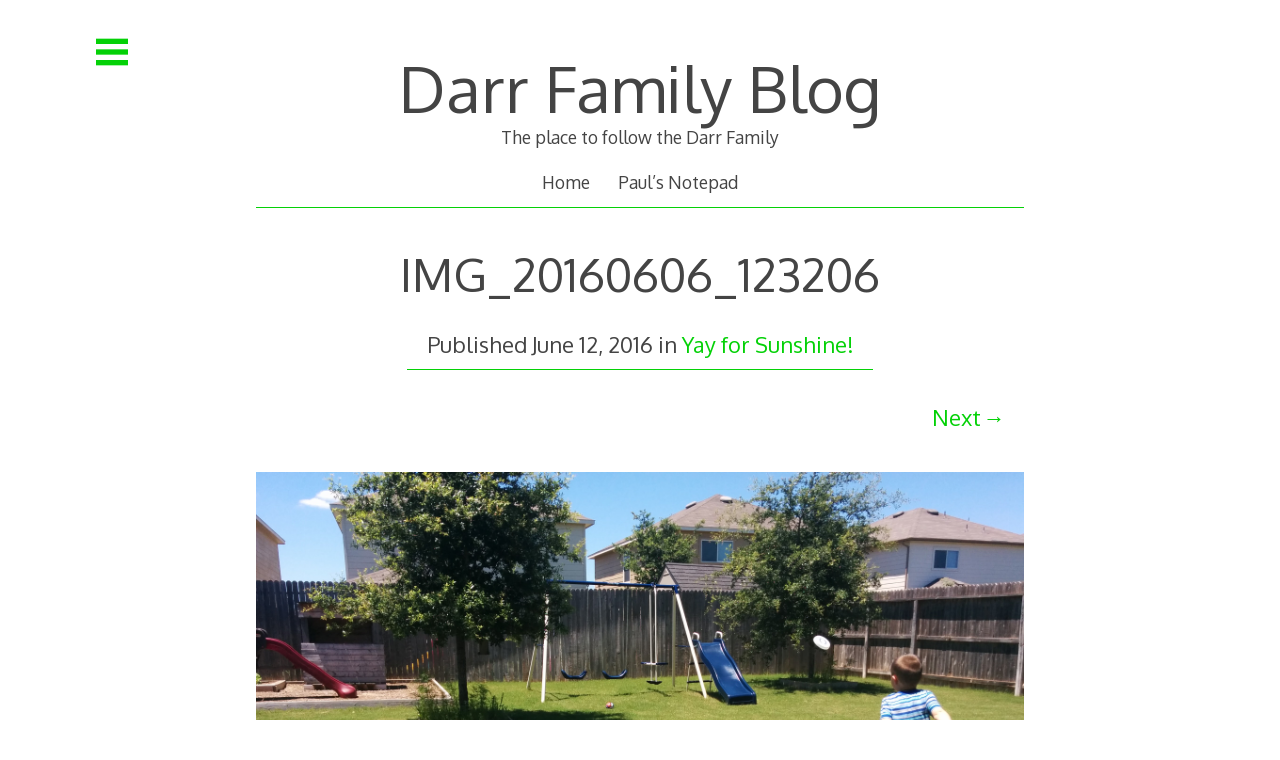

--- FILE ---
content_type: text/html; charset=UTF-8
request_url: https://darr.org/yay-for-sunshine/img_20160606_123206/
body_size: 10185
content:
<!DOCTYPE html>
<html lang="en-US">
<head>

<meta charset="UTF-8">
<meta http-equiv="X-UA-Compatible" content="IE=edge">
<meta name="viewport" content="width=device-width, initial-scale=1">
<link rel="profile" href="http://gmpg.org/xfn/11">
<link rel="pingback" href="https://darr.org/xmlrpc.php">

<title>IMG_20160606_123206 &#8211; Darr Family Blog</title>
<meta name='robots' content='max-image-preview:large' />
<link rel='dns-prefetch' href='//fonts.googleapis.com' />
<link rel="alternate" type="application/rss+xml" title="Darr Family Blog &raquo; Feed" href="https://darr.org/feed/" />
<link rel="alternate" type="application/rss+xml" title="Darr Family Blog &raquo; Comments Feed" href="https://darr.org/comments/feed/" />
<link rel="alternate" type="application/rss+xml" title="Darr Family Blog &raquo; IMG_20160606_123206 Comments Feed" href="https://darr.org/yay-for-sunshine/img_20160606_123206/#main/feed/" />
<link rel="alternate" title="oEmbed (JSON)" type="application/json+oembed" href="https://darr.org/wp-json/oembed/1.0/embed?url=https%3A%2F%2Fdarr.org%2Fyay-for-sunshine%2Fimg_20160606_123206%2F%23main" />
<link rel="alternate" title="oEmbed (XML)" type="text/xml+oembed" href="https://darr.org/wp-json/oembed/1.0/embed?url=https%3A%2F%2Fdarr.org%2Fyay-for-sunshine%2Fimg_20160606_123206%2F%23main&#038;format=xml" />
<style id='wp-img-auto-sizes-contain-inline-css' type='text/css'>
img:is([sizes=auto i],[sizes^="auto," i]){contain-intrinsic-size:3000px 1500px}
/*# sourceURL=wp-img-auto-sizes-contain-inline-css */
</style>
<style id='wp-emoji-styles-inline-css' type='text/css'>

	img.wp-smiley, img.emoji {
		display: inline !important;
		border: none !important;
		box-shadow: none !important;
		height: 1em !important;
		width: 1em !important;
		margin: 0 0.07em !important;
		vertical-align: -0.1em !important;
		background: none !important;
		padding: 0 !important;
	}
/*# sourceURL=wp-emoji-styles-inline-css */
</style>
<style id='wp-block-library-inline-css' type='text/css'>
:root{--wp-block-synced-color:#7a00df;--wp-block-synced-color--rgb:122,0,223;--wp-bound-block-color:var(--wp-block-synced-color);--wp-editor-canvas-background:#ddd;--wp-admin-theme-color:#007cba;--wp-admin-theme-color--rgb:0,124,186;--wp-admin-theme-color-darker-10:#006ba1;--wp-admin-theme-color-darker-10--rgb:0,107,160.5;--wp-admin-theme-color-darker-20:#005a87;--wp-admin-theme-color-darker-20--rgb:0,90,135;--wp-admin-border-width-focus:2px}@media (min-resolution:192dpi){:root{--wp-admin-border-width-focus:1.5px}}.wp-element-button{cursor:pointer}:root .has-very-light-gray-background-color{background-color:#eee}:root .has-very-dark-gray-background-color{background-color:#313131}:root .has-very-light-gray-color{color:#eee}:root .has-very-dark-gray-color{color:#313131}:root .has-vivid-green-cyan-to-vivid-cyan-blue-gradient-background{background:linear-gradient(135deg,#00d084,#0693e3)}:root .has-purple-crush-gradient-background{background:linear-gradient(135deg,#34e2e4,#4721fb 50%,#ab1dfe)}:root .has-hazy-dawn-gradient-background{background:linear-gradient(135deg,#faaca8,#dad0ec)}:root .has-subdued-olive-gradient-background{background:linear-gradient(135deg,#fafae1,#67a671)}:root .has-atomic-cream-gradient-background{background:linear-gradient(135deg,#fdd79a,#004a59)}:root .has-nightshade-gradient-background{background:linear-gradient(135deg,#330968,#31cdcf)}:root .has-midnight-gradient-background{background:linear-gradient(135deg,#020381,#2874fc)}:root{--wp--preset--font-size--normal:16px;--wp--preset--font-size--huge:42px}.has-regular-font-size{font-size:1em}.has-larger-font-size{font-size:2.625em}.has-normal-font-size{font-size:var(--wp--preset--font-size--normal)}.has-huge-font-size{font-size:var(--wp--preset--font-size--huge)}.has-text-align-center{text-align:center}.has-text-align-left{text-align:left}.has-text-align-right{text-align:right}.has-fit-text{white-space:nowrap!important}#end-resizable-editor-section{display:none}.aligncenter{clear:both}.items-justified-left{justify-content:flex-start}.items-justified-center{justify-content:center}.items-justified-right{justify-content:flex-end}.items-justified-space-between{justify-content:space-between}.screen-reader-text{border:0;clip-path:inset(50%);height:1px;margin:-1px;overflow:hidden;padding:0;position:absolute;width:1px;word-wrap:normal!important}.screen-reader-text:focus{background-color:#ddd;clip-path:none;color:#444;display:block;font-size:1em;height:auto;left:5px;line-height:normal;padding:15px 23px 14px;text-decoration:none;top:5px;width:auto;z-index:100000}html :where(.has-border-color){border-style:solid}html :where([style*=border-top-color]){border-top-style:solid}html :where([style*=border-right-color]){border-right-style:solid}html :where([style*=border-bottom-color]){border-bottom-style:solid}html :where([style*=border-left-color]){border-left-style:solid}html :where([style*=border-width]){border-style:solid}html :where([style*=border-top-width]){border-top-style:solid}html :where([style*=border-right-width]){border-right-style:solid}html :where([style*=border-bottom-width]){border-bottom-style:solid}html :where([style*=border-left-width]){border-left-style:solid}html :where(img[class*=wp-image-]){height:auto;max-width:100%}:where(figure){margin:0 0 1em}html :where(.is-position-sticky){--wp-admin--admin-bar--position-offset:var(--wp-admin--admin-bar--height,0px)}@media screen and (max-width:600px){html :where(.is-position-sticky){--wp-admin--admin-bar--position-offset:0px}}

/*# sourceURL=wp-block-library-inline-css */
</style><style id='global-styles-inline-css' type='text/css'>
:root{--wp--preset--aspect-ratio--square: 1;--wp--preset--aspect-ratio--4-3: 4/3;--wp--preset--aspect-ratio--3-4: 3/4;--wp--preset--aspect-ratio--3-2: 3/2;--wp--preset--aspect-ratio--2-3: 2/3;--wp--preset--aspect-ratio--16-9: 16/9;--wp--preset--aspect-ratio--9-16: 9/16;--wp--preset--color--black: #000000;--wp--preset--color--cyan-bluish-gray: #abb8c3;--wp--preset--color--white: #ffffff;--wp--preset--color--pale-pink: #f78da7;--wp--preset--color--vivid-red: #cf2e2e;--wp--preset--color--luminous-vivid-orange: #ff6900;--wp--preset--color--luminous-vivid-amber: #fcb900;--wp--preset--color--light-green-cyan: #7bdcb5;--wp--preset--color--vivid-green-cyan: #00d084;--wp--preset--color--pale-cyan-blue: #8ed1fc;--wp--preset--color--vivid-cyan-blue: #0693e3;--wp--preset--color--vivid-purple: #9b51e0;--wp--preset--gradient--vivid-cyan-blue-to-vivid-purple: linear-gradient(135deg,rgb(6,147,227) 0%,rgb(155,81,224) 100%);--wp--preset--gradient--light-green-cyan-to-vivid-green-cyan: linear-gradient(135deg,rgb(122,220,180) 0%,rgb(0,208,130) 100%);--wp--preset--gradient--luminous-vivid-amber-to-luminous-vivid-orange: linear-gradient(135deg,rgb(252,185,0) 0%,rgb(255,105,0) 100%);--wp--preset--gradient--luminous-vivid-orange-to-vivid-red: linear-gradient(135deg,rgb(255,105,0) 0%,rgb(207,46,46) 100%);--wp--preset--gradient--very-light-gray-to-cyan-bluish-gray: linear-gradient(135deg,rgb(238,238,238) 0%,rgb(169,184,195) 100%);--wp--preset--gradient--cool-to-warm-spectrum: linear-gradient(135deg,rgb(74,234,220) 0%,rgb(151,120,209) 20%,rgb(207,42,186) 40%,rgb(238,44,130) 60%,rgb(251,105,98) 80%,rgb(254,248,76) 100%);--wp--preset--gradient--blush-light-purple: linear-gradient(135deg,rgb(255,206,236) 0%,rgb(152,150,240) 100%);--wp--preset--gradient--blush-bordeaux: linear-gradient(135deg,rgb(254,205,165) 0%,rgb(254,45,45) 50%,rgb(107,0,62) 100%);--wp--preset--gradient--luminous-dusk: linear-gradient(135deg,rgb(255,203,112) 0%,rgb(199,81,192) 50%,rgb(65,88,208) 100%);--wp--preset--gradient--pale-ocean: linear-gradient(135deg,rgb(255,245,203) 0%,rgb(182,227,212) 50%,rgb(51,167,181) 100%);--wp--preset--gradient--electric-grass: linear-gradient(135deg,rgb(202,248,128) 0%,rgb(113,206,126) 100%);--wp--preset--gradient--midnight: linear-gradient(135deg,rgb(2,3,129) 0%,rgb(40,116,252) 100%);--wp--preset--font-size--small: 13px;--wp--preset--font-size--medium: 20px;--wp--preset--font-size--large: 36px;--wp--preset--font-size--x-large: 42px;--wp--preset--spacing--20: 0.44rem;--wp--preset--spacing--30: 0.67rem;--wp--preset--spacing--40: 1rem;--wp--preset--spacing--50: 1.5rem;--wp--preset--spacing--60: 2.25rem;--wp--preset--spacing--70: 3.38rem;--wp--preset--spacing--80: 5.06rem;--wp--preset--shadow--natural: 6px 6px 9px rgba(0, 0, 0, 0.2);--wp--preset--shadow--deep: 12px 12px 50px rgba(0, 0, 0, 0.4);--wp--preset--shadow--sharp: 6px 6px 0px rgba(0, 0, 0, 0.2);--wp--preset--shadow--outlined: 6px 6px 0px -3px rgb(255, 255, 255), 6px 6px rgb(0, 0, 0);--wp--preset--shadow--crisp: 6px 6px 0px rgb(0, 0, 0);}:where(.is-layout-flex){gap: 0.5em;}:where(.is-layout-grid){gap: 0.5em;}body .is-layout-flex{display: flex;}.is-layout-flex{flex-wrap: wrap;align-items: center;}.is-layout-flex > :is(*, div){margin: 0;}body .is-layout-grid{display: grid;}.is-layout-grid > :is(*, div){margin: 0;}:where(.wp-block-columns.is-layout-flex){gap: 2em;}:where(.wp-block-columns.is-layout-grid){gap: 2em;}:where(.wp-block-post-template.is-layout-flex){gap: 1.25em;}:where(.wp-block-post-template.is-layout-grid){gap: 1.25em;}.has-black-color{color: var(--wp--preset--color--black) !important;}.has-cyan-bluish-gray-color{color: var(--wp--preset--color--cyan-bluish-gray) !important;}.has-white-color{color: var(--wp--preset--color--white) !important;}.has-pale-pink-color{color: var(--wp--preset--color--pale-pink) !important;}.has-vivid-red-color{color: var(--wp--preset--color--vivid-red) !important;}.has-luminous-vivid-orange-color{color: var(--wp--preset--color--luminous-vivid-orange) !important;}.has-luminous-vivid-amber-color{color: var(--wp--preset--color--luminous-vivid-amber) !important;}.has-light-green-cyan-color{color: var(--wp--preset--color--light-green-cyan) !important;}.has-vivid-green-cyan-color{color: var(--wp--preset--color--vivid-green-cyan) !important;}.has-pale-cyan-blue-color{color: var(--wp--preset--color--pale-cyan-blue) !important;}.has-vivid-cyan-blue-color{color: var(--wp--preset--color--vivid-cyan-blue) !important;}.has-vivid-purple-color{color: var(--wp--preset--color--vivid-purple) !important;}.has-black-background-color{background-color: var(--wp--preset--color--black) !important;}.has-cyan-bluish-gray-background-color{background-color: var(--wp--preset--color--cyan-bluish-gray) !important;}.has-white-background-color{background-color: var(--wp--preset--color--white) !important;}.has-pale-pink-background-color{background-color: var(--wp--preset--color--pale-pink) !important;}.has-vivid-red-background-color{background-color: var(--wp--preset--color--vivid-red) !important;}.has-luminous-vivid-orange-background-color{background-color: var(--wp--preset--color--luminous-vivid-orange) !important;}.has-luminous-vivid-amber-background-color{background-color: var(--wp--preset--color--luminous-vivid-amber) !important;}.has-light-green-cyan-background-color{background-color: var(--wp--preset--color--light-green-cyan) !important;}.has-vivid-green-cyan-background-color{background-color: var(--wp--preset--color--vivid-green-cyan) !important;}.has-pale-cyan-blue-background-color{background-color: var(--wp--preset--color--pale-cyan-blue) !important;}.has-vivid-cyan-blue-background-color{background-color: var(--wp--preset--color--vivid-cyan-blue) !important;}.has-vivid-purple-background-color{background-color: var(--wp--preset--color--vivid-purple) !important;}.has-black-border-color{border-color: var(--wp--preset--color--black) !important;}.has-cyan-bluish-gray-border-color{border-color: var(--wp--preset--color--cyan-bluish-gray) !important;}.has-white-border-color{border-color: var(--wp--preset--color--white) !important;}.has-pale-pink-border-color{border-color: var(--wp--preset--color--pale-pink) !important;}.has-vivid-red-border-color{border-color: var(--wp--preset--color--vivid-red) !important;}.has-luminous-vivid-orange-border-color{border-color: var(--wp--preset--color--luminous-vivid-orange) !important;}.has-luminous-vivid-amber-border-color{border-color: var(--wp--preset--color--luminous-vivid-amber) !important;}.has-light-green-cyan-border-color{border-color: var(--wp--preset--color--light-green-cyan) !important;}.has-vivid-green-cyan-border-color{border-color: var(--wp--preset--color--vivid-green-cyan) !important;}.has-pale-cyan-blue-border-color{border-color: var(--wp--preset--color--pale-cyan-blue) !important;}.has-vivid-cyan-blue-border-color{border-color: var(--wp--preset--color--vivid-cyan-blue) !important;}.has-vivid-purple-border-color{border-color: var(--wp--preset--color--vivid-purple) !important;}.has-vivid-cyan-blue-to-vivid-purple-gradient-background{background: var(--wp--preset--gradient--vivid-cyan-blue-to-vivid-purple) !important;}.has-light-green-cyan-to-vivid-green-cyan-gradient-background{background: var(--wp--preset--gradient--light-green-cyan-to-vivid-green-cyan) !important;}.has-luminous-vivid-amber-to-luminous-vivid-orange-gradient-background{background: var(--wp--preset--gradient--luminous-vivid-amber-to-luminous-vivid-orange) !important;}.has-luminous-vivid-orange-to-vivid-red-gradient-background{background: var(--wp--preset--gradient--luminous-vivid-orange-to-vivid-red) !important;}.has-very-light-gray-to-cyan-bluish-gray-gradient-background{background: var(--wp--preset--gradient--very-light-gray-to-cyan-bluish-gray) !important;}.has-cool-to-warm-spectrum-gradient-background{background: var(--wp--preset--gradient--cool-to-warm-spectrum) !important;}.has-blush-light-purple-gradient-background{background: var(--wp--preset--gradient--blush-light-purple) !important;}.has-blush-bordeaux-gradient-background{background: var(--wp--preset--gradient--blush-bordeaux) !important;}.has-luminous-dusk-gradient-background{background: var(--wp--preset--gradient--luminous-dusk) !important;}.has-pale-ocean-gradient-background{background: var(--wp--preset--gradient--pale-ocean) !important;}.has-electric-grass-gradient-background{background: var(--wp--preset--gradient--electric-grass) !important;}.has-midnight-gradient-background{background: var(--wp--preset--gradient--midnight) !important;}.has-small-font-size{font-size: var(--wp--preset--font-size--small) !important;}.has-medium-font-size{font-size: var(--wp--preset--font-size--medium) !important;}.has-large-font-size{font-size: var(--wp--preset--font-size--large) !important;}.has-x-large-font-size{font-size: var(--wp--preset--font-size--x-large) !important;}
/*# sourceURL=global-styles-inline-css */
</style>

<style id='classic-theme-styles-inline-css' type='text/css'>
/*! This file is auto-generated */
.wp-block-button__link{color:#fff;background-color:#32373c;border-radius:9999px;box-shadow:none;text-decoration:none;padding:calc(.667em + 2px) calc(1.333em + 2px);font-size:1.125em}.wp-block-file__button{background:#32373c;color:#fff;text-decoration:none}
/*# sourceURL=/wp-includes/css/classic-themes.min.css */
</style>
<link rel='stylesheet' id='decode-icomoon-css' href='https://darr.org/wp-content/themes/decode/assets/icomoon.css?ver=3.0.7' type='text/css' media='all' />
<link rel='stylesheet' id='decode-style-css' href='https://darr.org/wp-content/themes/decode/style.css?ver=3.0.7' type='text/css' media='all' />
<link crossorigin="anonymous" rel='stylesheet' id='decode-font-stylesheet-css' href='//fonts.googleapis.com/css?family=Oxygen&#038;ver=6.9' type='text/css' media='all' />
<script type="text/javascript" src="https://darr.org/wp-includes/js/jquery/jquery.min.js?ver=3.7.1" id="jquery-core-js"></script>
<script type="text/javascript" src="https://darr.org/wp-includes/js/jquery/jquery-migrate.min.js?ver=3.4.1" id="jquery-migrate-js"></script>
<link rel="https://api.w.org/" href="https://darr.org/wp-json/" /><link rel="alternate" title="JSON" type="application/json" href="https://darr.org/wp-json/wp/v2/media/3261" /><link rel="EditURI" type="application/rsd+xml" title="RSD" href="https://darr.org/xmlrpc.php?rsd" />
<meta name="generator" content="WordPress 6.9" />
<link rel="canonical" href="https://darr.org/yay-for-sunshine/img_20160606_123206/#main" />
<link rel='shortlink' href='https://darr.org/?p=3261' />

		<!-- Decode Custom Colors CSS -->

		<style type="text/css">

			body, .sidebar, .sidebar-top, .menu ul ul, .header-style-ghost .site { background-color: #ffffff; }body, button, input, select, textarea, .site-title a, .menu a, .entry-title, .search-entry, .search-entry .entry-title, .entry-title a, .format-link .entry-title h2 a, .read-more, .author-name a, .explore-page .widget h1, .decode-reply-tool-plugin .replylink, .decode-reply-tool-plugin .replytrigger { color: #444444; }.page-link { border-color: #444444; }.menu ul > .menu-item-has-children > a::after, .menu ul > .page_item_has_children > a::after { border-top-color: #444444; }.footer-menu ul > .menu-item-has-children > a::after, .footer-menu ul > .page_item_has_children > a::after { border-bottom-color: #444444; }.menu-icon, .close-icon, .social-icon-fill { fill: #04d107; }a, .no-touch a:hover, button, input[type=button], input[type=reset], input[type=submit], .no-touch .site-title a:hover, .no-touch .menu a:hover, .menu ul li.open > a, .sidebar-menu a, .menu .current-menu-item > a, .menu .current_page_item > a, .no-touch .search-entry:hover, .no-touch .search-entry:hover .entry-title, .no-touch article .date a:hover, .no-touch .format-link .entry-title a:hover, .no-touch .comment-metadata a:hover, .no-touch .decode-reply-tool-plugin .replylink:hover { color: #04d107; }.no-touch button:hover, .no-touch input[type=button]:hover, .no-touch input[type=reset]:hover, .no-touch input[type=submit]:hover, .no-touch input[type=text]:focus, .touch input[type=text]:focus, .no-touch input[type=email]:focus, .touch input[type=email]:focus, .no-touch input[type=password]:focus, .touch input[type=password]:focus, .no-touch input[type=search]:focus, .touch input[type=search]:focus, .no-touch input[type=tel]:focus, .touch input[type=tel]:focus, .no-touch input[type=url]:focus, .touch input[type=url]:focus, .no-touch textarea:focus, .touch textarea:focus, .no-touch .site-description a:hover, .no-touch .entry-content a:hover, a .page-link, .no-touch .categories a:hover, .no-touch .tags a:hover, .no-touch .comments-link a:hover, .no-touch .edit-link a:hover, .no-touch .author-site a:hover, .no-touch .theme-info a:hover, .no-touch .site-colophon a:hover, .site-header, .menu ul ul, .menu a:focus, .site-breadcrumbs, .page-title, .post blockquote, .page blockquote, .entry-footer, .entry-header .entry-meta, .search .entry-footer, .sidebar-top, .sidebar-style-constant .sidebar.left, .sidebar-style-constant .sidebar.right, .explore-page .widget h1 { border-color: #04d107; }.no-touch .menu ul > .menu-item-has-children > a:hover::after, .no-touch .menu ul > .page_item_has_children > a:hover::after, .menu ul li.open > a::after, .sidebar-menu ul .menu-item-has-children > a::after, .sidebar-menu ul .page_item_has_children > a::after, .menu ul > .current_page_item.menu-item-has-children > a::after, .menu ul > .current_page_item.page_item_has_children > a::after { border-top-color: #04d107; }.no-touch .footer-menu ul > .menu-item-has-children > a:hover::after, .no-touch .footer-menu ul > .page_item_has_children > a:hover::after, .footer-menu ul > li.open > a::after, .footer-menu ul > .current_page_item.menu-item-has-children > a::after, .footer-menu ul > .current_page_item.page_item_has_children > a::after { border-bottom-color: #04d107; }.no-touch a:active, .no-touch button:focus, .touch button:focus, .no-touch button:active, .touch button:active, .no-touch input[type=button]:focus, .touch input[type=button]:focus, .no-touch input[type=button]:active, .touch input[type=button]:active, .no-touch input[type=reset]:focus, .touch input[type=reset]:focus, .no-touch input[type=reset]:active, .touch input[type=reset]:active, .no-touch input[type=submit]:focus, .touch input[type=submit]:focus, .no-touch input[type=submit]:active, .touch input[type=submit]:active, .no-touch .site-title a:active, .no-touch .menu a:active, .no-touch .sidebar-menu a:hover, .sidebar-menu ul li.open > a, .menu .current-menu-item > a:hover, .menu .current_page_item > a:hover, .sidebar-menu ul .current-menu-item > a, .sidebar-menu ul .current_page_item > a, .no-touch .sidebar-content a:hover, .no-touch .search-entry:active, .no-touch .search-entry:active .entry-title, .no-touch article .date a:active, .no-touch .format-link .entry-title a:active, .no-touch .comment-metadata a:active, .no-touch .site-description a:active, .decode-reply-tool-plugin .replylink:active, .no-touch .decode-reply-tool-plugin .replylink:active { color: #04d107; }.no-touch button:focus, .touch button:focus, .no-touch button:active, .touch button:active, .no-touch input[type=button]:focus, .touch input[type=button]:focus, .no-touch input[type=button]:active, .touch input[type=button]:active, .no-touch input[type=reset]:focus, .touch input[type=reset]:focus, .no-touch input[type=reset]:active, .touch input[type=reset]:active, .no-touch input[type=submit]:focus, .touch input[type=submit]:focus, .no-touch input[type=submit]:active, .touch input[type=submit]:active, .no-touch .site-description a:active, .no-touch .entry-content a:active, a .page-link:active .no-touch .categories a:active, .no-touch .tags a:active, .no-touch .comments-link a:active, .no-touch .edit-link a:active, .no-touch .author-site a:active, .no-touch .theme-info a:active, .no-touch .site-colophon a:active { border-color: #04d107; }.no-touch .menu ul > .menu-item-has-children > a:active::after, .no-touch .menu ul > .page_item_has_children > a:active::after, .no-touch .sidebar-menu ul .menu-item-has-children > a:hover::after, .no-touch .sidebar-menu ul .page_item_has_children > a:hover::after, .sidebar-menu ul li.open > a::after, .sidebar-menu ul .current_page_item.menu-item-has-children > a::after, .sidebar-menu ul .current_page_item.page_item_has_children > a::after { border-top-color: #04d107; }.no-touch .footer-menu ul > .menu-item-has-children > a:active::after, .no-touch .footer-menu ul > .page_item_has_children > a:active::after { border-bottom-color: #04d107; }.no-touch input[type=text]:focus, .touch input[type=text]:focus, .no-touch input[type=email]:focus, .touch input[type=email]:focus, .no-touch input[type=password]:focus, .touch input[type=password]:focus, .no-touch input[type=search]:focus, .touch input[type=search]:focus, .no-touch input[type=tel]:focus, .touch input[type=tel]:focus, .no-touch input[type=url]:focus, .touch input[type=url]:focus, .no-touch textarea:focus, .touch textarea:focus { color: #444444; }.no-touch input[type=text]:focus, .touch input[type=text]:focus, .no-touch input[type=email]:focus, .touch input[type=email]:focus, .no-touch input[type=password]:focus, .touch input[type=password]:focus, .no-touch input[type=search]:focus, .touch input[type=search]:focus, .no-touch input[type=tel]:focus, .touch input[type=tel]:focus, .no-touch input[type=url]:focus, .touch input[type=url]:focus, .no-touch textarea:focus, .touch textarea:focus, .no-touch .search .page-header input[type=search]:focus, .touch .search .page-header input[type=search]:focus { border-color: #04d107; }
			@media (min-width: 68.5em) {

				.site-main {
					max-width: none;
				}

			
			}

		</style>

		<style type="text/css" id="custom-background-css">
body.custom-background { background-color: #ffffff; }
</style>
	<!-- There is no amphtml version available for this URL. --><link rel="icon" href="https://darr.org/wp-content/uploads/2016/02/open_favicon.png" sizes="32x32" />
<link rel="icon" href="https://darr.org/wp-content/uploads/2016/02/open_favicon.png" sizes="192x192" />
<link rel="apple-touch-icon" href="https://darr.org/wp-content/uploads/2016/02/open_favicon.png" />
<meta name="msapplication-TileImage" content="https://darr.org/wp-content/uploads/2016/02/open_favicon.png" />
</head>

<body class="attachment wp-singular attachment-template-default single single-attachment postid-3261 attachmentid-3261 attachment-jpeg custom-background wp-theme-decode sidebar-style-closing sidebar-style-left">
	
<div id="page" class="hfeed site">
	
	<a class="skip-link screen-reader-text" href="#content">Skip to content</a>
	
				
				<button id="sidebar-link" class="sidebar-link SidebarLink left" title="Show sidebar">
				<svg width="100%" height="100%" viewBox="0 0 240 200" version="1.1" xmlns="http://www.w3.org/2000/svg">
					<g class="menu-icon" fill-rule="evenodd">
						<path d="M0,160 L0,200 L240,200 L240,160 L0,160 Z M0,160"></path>
						<path d="M0,80 L0,120 L240,120 L240,80 L0,80 Z M0,80"></path>
						<path d="M0,0 L0,40 L240,40 L240,0 L0,0 Z M0,0"></path>
					</g>
				</svg>
			</button>
					<header id="masthead" class="site-header" role="banner" style="background-position: center center; background-attachment: fixed; -webkit-background-size: cover; -moz-background-size: cover; -ms-background-size: cover; background-size: cover;">
		
				
		<div class="site-branding">
				
											
						
				<h1 class="site-title">
				<a href="https://darr.org/" title="Darr Family Blog" rel="home">Darr Family Blog</a>
				</h1>
						
											<h2 class="site-description">The place to follow the Darr Family</h2>
										
		</div><!-- .site-branding -->
		
		
		<nav id="header-menu" class="menu horizontal-menu header-menu" role="navigation"><ul><li id="menu-item-2995" class="menu-item menu-item-type-custom menu-item-object-custom menu-item-home menu-item-2995"><a href="http://darr.org">Home</a></li>
<li id="menu-item-2996" class="menu-item menu-item-type-custom menu-item-object-custom menu-item-2996"><a href="http://paul.darr.org/">Paul&#8217;s Notepad</a></li>
</ul></nav><!-- #header-menu -->		
				
	</header><!-- #masthead -->
	
			
		
	<div id="content" class="site-content ">
		
<div id="primary" class="content-area image-attachment">
	<main id="main" class="site-main" role="main">

	
		<article id="post-3261" class="post-3261 attachment type-attachment status-inherit hentry">
			<header class="entry-header">
				<h1 class="entry-title">IMG_20160606_123206</h1>
				<div class="entry-meta">
					Published <span class="entry-date"><time class="entry-date" datetime="2016-06-12T08:30:32-06:00">June 12, 2016</time></span> in <a href="https://darr.org/yay-for-sunshine/" title="Return to Yay for Sunshine!" rel="gallery">Yay for Sunshine!</a>									</div><!-- .entry-meta -->

				<nav role="navigation" id="image-navigation" class="image-navigation">
					<div class="nav-previous"></div>
					<div class="nav-next"><a href='https://darr.org/yay-for-sunshine/img_20160606_121446/#main'>Next</a></div>
				</nav><!-- #image-navigation -->
			</header><!-- .entry-header -->

			<div class="entry-content">

				<div class="entry-attachment">
					<div class="attachment">
						
						<a href="https://darr.org/yay-for-sunshine/img_20160606_121446/#main" title="IMG_20160606_123206" rel="attachment"><img width="1200" height="900" src="https://darr.org/wp-content/uploads/2016/06/IMG_20160606_123206.jpg" class="attachment-1200x1200 size-1200x1200" alt="" decoding="async" fetchpriority="high" srcset="https://darr.org/wp-content/uploads/2016/06/IMG_20160606_123206.jpg 3264w, https://darr.org/wp-content/uploads/2016/06/IMG_20160606_123206-300x225.jpg 300w, https://darr.org/wp-content/uploads/2016/06/IMG_20160606_123206-768x576.jpg 768w, https://darr.org/wp-content/uploads/2016/06/IMG_20160606_123206-1024x768.jpg 1024w" sizes="(max-width: 1200px) 100vw, 1200px" /></a>
					</div><!-- .attachment -->

									</div><!-- .entry-attachment -->

								
			</div><!-- .entry-content -->

		</article><!-- #post-3261 -->

		
	<div id="comments" class="comments-area">

	
		
		
		<div id="respond" class="comment-respond">
		<h3 id="reply-title" class="comment-reply-title">Leave a Reply <small><a rel="nofollow" id="cancel-comment-reply-link" href="/yay-for-sunshine/img_20160606_123206/#respond" style="display:none;">Cancel reply</a></small></h3><form action="https://darr.org/wp-comments-post.php" method="post" id="commentform" class="comment-form"><p class="comment-notes"><span id="email-notes">Your email address will not be published.</span> <span class="required-field-message">Required fields are marked <span class="required">*</span></span></p><p class="comment-form-comment"><label for="comment">Comment <span class="required">*</span></label> <textarea id="comment" name="comment" cols="45" rows="8" maxlength="65525" required></textarea></p><p class="comment-form-author"><label for="author">Name <span class="required">*</span></label> <input id="author" name="author" type="text" value="" size="30" maxlength="245" autocomplete="name" required /></p>
<p class="comment-form-email"><label for="email">Email <span class="required">*</span></label> <input id="email" name="email" type="email" value="" size="30" maxlength="100" aria-describedby="email-notes" autocomplete="email" required /></p>
<p class="comment-form-url"><label for="url">Website</label> <input id="url" name="url" type="url" value="" size="30" maxlength="200" autocomplete="url" /></p>
<p class="form-submit"><input name="submit" type="submit" id="submit" class="submit" value="Post Comment" /> <input type='hidden' name='comment_post_ID' value='3261' id='comment_post_ID' />
<input type='hidden' name='comment_parent' id='comment_parent' value='0' />
</p><p style="display: none;"><input type="hidden" id="akismet_comment_nonce" name="akismet_comment_nonce" value="5cfb96fdca" /></p><p style="display: none !important;" class="akismet-fields-container" data-prefix="ak_"><label>&#916;<textarea name="ak_hp_textarea" cols="45" rows="8" maxlength="100"></textarea></label><input type="hidden" id="ak_js_1" name="ak_js" value="241"/><script>document.getElementById( "ak_js_1" ).setAttribute( "value", ( new Date() ).getTime() );</script></p></form>	</div><!-- #respond -->
		
		
	
</div><!-- #comments -->
	
	
	</main><!-- #main -->
</div><!-- #primary -->


	</div><!-- #content -->
	
	
	<footer id="colophon" class="site-footer" role="contentinfo">
	
	
		
		<div class="theme-info">
		<p>Darr.org ©2002</p>
	</div><!-- .theme-info -->
		
	</footer><!-- #colophon -->
	</div><!-- #page -->


	
<div id="sidebar" class="sidebar left">
	<div id="sidebar-top" class="sidebar-top SidebarTop clearfix">
		<button id="sidebar-close" class="sidebar-close SidebarClose" title="Hide sidebar">
			<svg width="100%" height="100%" viewBox="0 0 200 200" version="1.1" xmlns="http://www.w3.org/2000/svg">
			<path class="close-icon" d="M0,172.881356 L72.8813559,100 L1.0658141e-14,27.1186441 L27.1186441,-2.84217094e-14 L100,72.8813559 L172.881356,0 L200,27.1186441 L127.118644,100 L200,172.881356 L172.881356,200 L100,127.118644 L27.1186441,200 Z M0,172.881356" fill="#444444"></path>
			</svg>
		</button>
	</div>
	<div class="sidebar-content">

		
		<div class="widget-area" role="complementary">
	
				<aside id="search-2" class="widget widget_search"><form role="search" method="get" class="search-form" action="https://darr.org/">
				<label>
					<span class="screen-reader-text">Search for:</span>
					<input type="search" class="search-field" placeholder="Search &hellip;" value="" name="s" />
				</label>
				<input type="submit" class="search-submit" value="Search" />
			</form></aside>
		<aside id="recent-posts-2" class="widget widget_recent_entries">
		<h2 class="widgettitle">Recent Posts</h2>

		<ul>
											<li>
					<a href="https://darr.org/wrapping-up-2025-and-ringing-in-the-new-year/">Wrapping Up 2025 and Ringing in the New Year</a>
									</li>
											<li>
					<a href="https://darr.org/leaving-summer-behind-a-really-hard-few-days-and-school-starts/">Leaving Summer Behind, A Really Hard Few Days, and School Starts!</a>
									</li>
											<li>
					<a href="https://darr.org/summer-shenanigans/">Summer Shenanigans</a>
									</li>
											<li>
					<a href="https://darr.org/march-april-and-may-catch-up/">March, April, and May Catch Up!</a>
									</li>
											<li>
					<a href="https://darr.org/so-i-guess-this-is-a-monthly-thing/">So I Guess This is a Monthly Thing</a>
									</li>
					</ul>

		</aside><aside id="archives-2" class="widget widget_archive"><h2 class="widgettitle">Archives</h2>

			<ul>
					<li><a href='https://darr.org/2026/01/'>January 2026</a></li>
	<li><a href='https://darr.org/2025/09/'>September 2025</a></li>
	<li><a href='https://darr.org/2025/07/'>July 2025</a></li>
	<li><a href='https://darr.org/2025/02/'>February 2025</a></li>
	<li><a href='https://darr.org/2025/01/'>January 2025</a></li>
	<li><a href='https://darr.org/2024/12/'>December 2024</a></li>
	<li><a href='https://darr.org/2024/11/'>November 2024</a></li>
	<li><a href='https://darr.org/2024/10/'>October 2024</a></li>
	<li><a href='https://darr.org/2024/09/'>September 2024</a></li>
	<li><a href='https://darr.org/2024/08/'>August 2024</a></li>
	<li><a href='https://darr.org/2024/07/'>July 2024</a></li>
	<li><a href='https://darr.org/2024/06/'>June 2024</a></li>
	<li><a href='https://darr.org/2024/05/'>May 2024</a></li>
	<li><a href='https://darr.org/2024/04/'>April 2024</a></li>
	<li><a href='https://darr.org/2024/03/'>March 2024</a></li>
	<li><a href='https://darr.org/2024/02/'>February 2024</a></li>
	<li><a href='https://darr.org/2024/01/'>January 2024</a></li>
	<li><a href='https://darr.org/2023/12/'>December 2023</a></li>
	<li><a href='https://darr.org/2023/11/'>November 2023</a></li>
	<li><a href='https://darr.org/2023/10/'>October 2023</a></li>
	<li><a href='https://darr.org/2023/09/'>September 2023</a></li>
	<li><a href='https://darr.org/2023/08/'>August 2023</a></li>
	<li><a href='https://darr.org/2023/07/'>July 2023</a></li>
	<li><a href='https://darr.org/2023/06/'>June 2023</a></li>
	<li><a href='https://darr.org/2023/05/'>May 2023</a></li>
	<li><a href='https://darr.org/2023/04/'>April 2023</a></li>
	<li><a href='https://darr.org/2023/03/'>March 2023</a></li>
	<li><a href='https://darr.org/2023/02/'>February 2023</a></li>
	<li><a href='https://darr.org/2023/01/'>January 2023</a></li>
	<li><a href='https://darr.org/2022/12/'>December 2022</a></li>
	<li><a href='https://darr.org/2022/11/'>November 2022</a></li>
	<li><a href='https://darr.org/2022/10/'>October 2022</a></li>
	<li><a href='https://darr.org/2022/09/'>September 2022</a></li>
	<li><a href='https://darr.org/2022/08/'>August 2022</a></li>
	<li><a href='https://darr.org/2022/07/'>July 2022</a></li>
	<li><a href='https://darr.org/2022/06/'>June 2022</a></li>
	<li><a href='https://darr.org/2022/05/'>May 2022</a></li>
	<li><a href='https://darr.org/2022/04/'>April 2022</a></li>
	<li><a href='https://darr.org/2022/03/'>March 2022</a></li>
	<li><a href='https://darr.org/2022/02/'>February 2022</a></li>
	<li><a href='https://darr.org/2022/01/'>January 2022</a></li>
	<li><a href='https://darr.org/2021/12/'>December 2021</a></li>
	<li><a href='https://darr.org/2021/11/'>November 2021</a></li>
	<li><a href='https://darr.org/2021/10/'>October 2021</a></li>
	<li><a href='https://darr.org/2021/09/'>September 2021</a></li>
	<li><a href='https://darr.org/2021/08/'>August 2021</a></li>
	<li><a href='https://darr.org/2021/07/'>July 2021</a></li>
	<li><a href='https://darr.org/2021/06/'>June 2021</a></li>
	<li><a href='https://darr.org/2021/05/'>May 2021</a></li>
	<li><a href='https://darr.org/2021/04/'>April 2021</a></li>
	<li><a href='https://darr.org/2021/03/'>March 2021</a></li>
	<li><a href='https://darr.org/2021/02/'>February 2021</a></li>
	<li><a href='https://darr.org/2021/01/'>January 2021</a></li>
	<li><a href='https://darr.org/2020/12/'>December 2020</a></li>
	<li><a href='https://darr.org/2020/11/'>November 2020</a></li>
	<li><a href='https://darr.org/2020/10/'>October 2020</a></li>
	<li><a href='https://darr.org/2020/09/'>September 2020</a></li>
	<li><a href='https://darr.org/2020/08/'>August 2020</a></li>
	<li><a href='https://darr.org/2020/07/'>July 2020</a></li>
	<li><a href='https://darr.org/2020/06/'>June 2020</a></li>
	<li><a href='https://darr.org/2020/05/'>May 2020</a></li>
	<li><a href='https://darr.org/2020/04/'>April 2020</a></li>
	<li><a href='https://darr.org/2020/03/'>March 2020</a></li>
	<li><a href='https://darr.org/2020/02/'>February 2020</a></li>
	<li><a href='https://darr.org/2020/01/'>January 2020</a></li>
	<li><a href='https://darr.org/2019/12/'>December 2019</a></li>
	<li><a href='https://darr.org/2019/11/'>November 2019</a></li>
	<li><a href='https://darr.org/2019/10/'>October 2019</a></li>
	<li><a href='https://darr.org/2019/09/'>September 2019</a></li>
	<li><a href='https://darr.org/2019/08/'>August 2019</a></li>
	<li><a href='https://darr.org/2019/07/'>July 2019</a></li>
	<li><a href='https://darr.org/2019/06/'>June 2019</a></li>
	<li><a href='https://darr.org/2019/05/'>May 2019</a></li>
	<li><a href='https://darr.org/2019/04/'>April 2019</a></li>
	<li><a href='https://darr.org/2019/03/'>March 2019</a></li>
	<li><a href='https://darr.org/2019/02/'>February 2019</a></li>
	<li><a href='https://darr.org/2019/01/'>January 2019</a></li>
	<li><a href='https://darr.org/2018/12/'>December 2018</a></li>
	<li><a href='https://darr.org/2018/11/'>November 2018</a></li>
	<li><a href='https://darr.org/2018/10/'>October 2018</a></li>
	<li><a href='https://darr.org/2018/09/'>September 2018</a></li>
	<li><a href='https://darr.org/2018/08/'>August 2018</a></li>
	<li><a href='https://darr.org/2018/07/'>July 2018</a></li>
	<li><a href='https://darr.org/2018/06/'>June 2018</a></li>
	<li><a href='https://darr.org/2018/05/'>May 2018</a></li>
	<li><a href='https://darr.org/2018/04/'>April 2018</a></li>
	<li><a href='https://darr.org/2018/03/'>March 2018</a></li>
	<li><a href='https://darr.org/2018/02/'>February 2018</a></li>
	<li><a href='https://darr.org/2018/01/'>January 2018</a></li>
	<li><a href='https://darr.org/2017/12/'>December 2017</a></li>
	<li><a href='https://darr.org/2017/11/'>November 2017</a></li>
	<li><a href='https://darr.org/2017/10/'>October 2017</a></li>
	<li><a href='https://darr.org/2017/09/'>September 2017</a></li>
	<li><a href='https://darr.org/2017/08/'>August 2017</a></li>
	<li><a href='https://darr.org/2017/07/'>July 2017</a></li>
	<li><a href='https://darr.org/2017/06/'>June 2017</a></li>
	<li><a href='https://darr.org/2017/05/'>May 2017</a></li>
	<li><a href='https://darr.org/2017/04/'>April 2017</a></li>
	<li><a href='https://darr.org/2017/03/'>March 2017</a></li>
	<li><a href='https://darr.org/2017/02/'>February 2017</a></li>
	<li><a href='https://darr.org/2017/01/'>January 2017</a></li>
	<li><a href='https://darr.org/2016/12/'>December 2016</a></li>
	<li><a href='https://darr.org/2016/11/'>November 2016</a></li>
	<li><a href='https://darr.org/2016/10/'>October 2016</a></li>
	<li><a href='https://darr.org/2016/09/'>September 2016</a></li>
	<li><a href='https://darr.org/2016/08/'>August 2016</a></li>
	<li><a href='https://darr.org/2016/07/'>July 2016</a></li>
	<li><a href='https://darr.org/2016/06/'>June 2016</a></li>
	<li><a href='https://darr.org/2016/05/'>May 2016</a></li>
	<li><a href='https://darr.org/2016/04/'>April 2016</a></li>
	<li><a href='https://darr.org/2016/03/'>March 2016</a></li>
	<li><a href='https://darr.org/2016/02/'>February 2016</a></li>
	<li><a href='https://darr.org/2016/01/'>January 2016</a></li>
	<li><a href='https://darr.org/2015/12/'>December 2015</a></li>
	<li><a href='https://darr.org/2015/11/'>November 2015</a></li>
	<li><a href='https://darr.org/2015/10/'>October 2015</a></li>
	<li><a href='https://darr.org/2015/09/'>September 2015</a></li>
	<li><a href='https://darr.org/2015/08/'>August 2015</a></li>
	<li><a href='https://darr.org/2015/07/'>July 2015</a></li>
	<li><a href='https://darr.org/2015/06/'>June 2015</a></li>
	<li><a href='https://darr.org/2015/05/'>May 2015</a></li>
	<li><a href='https://darr.org/2015/04/'>April 2015</a></li>
	<li><a href='https://darr.org/2015/03/'>March 2015</a></li>
	<li><a href='https://darr.org/2015/02/'>February 2015</a></li>
	<li><a href='https://darr.org/2015/01/'>January 2015</a></li>
	<li><a href='https://darr.org/2014/12/'>December 2014</a></li>
	<li><a href='https://darr.org/2014/11/'>November 2014</a></li>
	<li><a href='https://darr.org/2014/10/'>October 2014</a></li>
	<li><a href='https://darr.org/2014/09/'>September 2014</a></li>
	<li><a href='https://darr.org/2014/08/'>August 2014</a></li>
	<li><a href='https://darr.org/2014/07/'>July 2014</a></li>
	<li><a href='https://darr.org/2014/06/'>June 2014</a></li>
	<li><a href='https://darr.org/2014/05/'>May 2014</a></li>
	<li><a href='https://darr.org/2014/04/'>April 2014</a></li>
	<li><a href='https://darr.org/2014/03/'>March 2014</a></li>
	<li><a href='https://darr.org/2014/02/'>February 2014</a></li>
	<li><a href='https://darr.org/2014/01/'>January 2014</a></li>
	<li><a href='https://darr.org/2013/12/'>December 2013</a></li>
	<li><a href='https://darr.org/2013/11/'>November 2013</a></li>
	<li><a href='https://darr.org/2013/10/'>October 2013</a></li>
	<li><a href='https://darr.org/2013/09/'>September 2013</a></li>
	<li><a href='https://darr.org/2013/08/'>August 2013</a></li>
	<li><a href='https://darr.org/2013/07/'>July 2013</a></li>
	<li><a href='https://darr.org/2013/06/'>June 2013</a></li>
	<li><a href='https://darr.org/2013/05/'>May 2013</a></li>
	<li><a href='https://darr.org/2013/04/'>April 2013</a></li>
	<li><a href='https://darr.org/2013/03/'>March 2013</a></li>
	<li><a href='https://darr.org/2013/02/'>February 2013</a></li>
	<li><a href='https://darr.org/2013/01/'>January 2013</a></li>
	<li><a href='https://darr.org/2012/11/'>November 2012</a></li>
	<li><a href='https://darr.org/2012/10/'>October 2012</a></li>
	<li><a href='https://darr.org/2012/01/'>January 2012</a></li>
	<li><a href='https://darr.org/2011/09/'>September 2011</a></li>
	<li><a href='https://darr.org/2011/08/'>August 2011</a></li>
	<li><a href='https://darr.org/2011/06/'>June 2011</a></li>
	<li><a href='https://darr.org/2011/04/'>April 2011</a></li>
	<li><a href='https://darr.org/2011/03/'>March 2011</a></li>
	<li><a href='https://darr.org/2011/02/'>February 2011</a></li>
	<li><a href='https://darr.org/2011/01/'>January 2011</a></li>
	<li><a href='https://darr.org/2010/12/'>December 2010</a></li>
	<li><a href='https://darr.org/2010/10/'>October 2010</a></li>
	<li><a href='https://darr.org/2010/09/'>September 2010</a></li>
	<li><a href='https://darr.org/2010/08/'>August 2010</a></li>
	<li><a href='https://darr.org/2010/07/'>July 2010</a></li>
	<li><a href='https://darr.org/2010/06/'>June 2010</a></li>
	<li><a href='https://darr.org/2010/05/'>May 2010</a></li>
	<li><a href='https://darr.org/2010/04/'>April 2010</a></li>
	<li><a href='https://darr.org/2008/02/'>February 2008</a></li>
			</ul>

			</aside><aside id="meta-3" class="widget widget_meta"><h2 class="widgettitle">Meta</h2>

		<ul>
						<li><a href="https://darr.org/wp-login.php">Log in</a></li>
			<li><a href="https://darr.org/feed/">Entries feed</a></li>
			<li><a href="https://darr.org/comments/feed/">Comments feed</a></li>

			<li><a href="https://wordpress.org/">WordPress.org</a></li>
		</ul>

		</aside>				
	</div><!-- .widget-area -->
		
	</div>
</div><!-- #sidebar -->

<script type="speculationrules">
{"prefetch":[{"source":"document","where":{"and":[{"href_matches":"/*"},{"not":{"href_matches":["/wp-*.php","/wp-admin/*","/wp-content/uploads/*","/wp-content/*","/wp-content/plugins/*","/wp-content/themes/decode/*","/*\\?(.+)"]}},{"not":{"selector_matches":"a[rel~=\"nofollow\"]"}},{"not":{"selector_matches":".no-prefetch, .no-prefetch a"}}]},"eagerness":"conservative"}]}
</script>
<script type="text/javascript" src="https://darr.org/wp-content/themes/decode/scripts/decode.js?ver=3.0.9" id="decode-scripts-js"></script>
<script type="text/javascript" src="https://darr.org/wp-includes/js/comment-reply.min.js?ver=6.9" id="comment-reply-js" async="async" data-wp-strategy="async" fetchpriority="low"></script>
<script type="text/javascript" src="https://darr.org/wp-content/themes/decode/scripts/keyboard-image-navigation.js?ver=2.7.5" id="decode-keyboard-image-navigation-js"></script>
<script defer type="text/javascript" src="https://darr.org/wp-content/plugins/akismet/_inc/akismet-frontend.js?ver=1762978568" id="akismet-frontend-js"></script>
<script id="wp-emoji-settings" type="application/json">
{"baseUrl":"https://s.w.org/images/core/emoji/17.0.2/72x72/","ext":".png","svgUrl":"https://s.w.org/images/core/emoji/17.0.2/svg/","svgExt":".svg","source":{"concatemoji":"https://darr.org/wp-includes/js/wp-emoji-release.min.js?ver=6.9"}}
</script>
<script type="module">
/* <![CDATA[ */
/*! This file is auto-generated */
const a=JSON.parse(document.getElementById("wp-emoji-settings").textContent),o=(window._wpemojiSettings=a,"wpEmojiSettingsSupports"),s=["flag","emoji"];function i(e){try{var t={supportTests:e,timestamp:(new Date).valueOf()};sessionStorage.setItem(o,JSON.stringify(t))}catch(e){}}function c(e,t,n){e.clearRect(0,0,e.canvas.width,e.canvas.height),e.fillText(t,0,0);t=new Uint32Array(e.getImageData(0,0,e.canvas.width,e.canvas.height).data);e.clearRect(0,0,e.canvas.width,e.canvas.height),e.fillText(n,0,0);const a=new Uint32Array(e.getImageData(0,0,e.canvas.width,e.canvas.height).data);return t.every((e,t)=>e===a[t])}function p(e,t){e.clearRect(0,0,e.canvas.width,e.canvas.height),e.fillText(t,0,0);var n=e.getImageData(16,16,1,1);for(let e=0;e<n.data.length;e++)if(0!==n.data[e])return!1;return!0}function u(e,t,n,a){switch(t){case"flag":return n(e,"\ud83c\udff3\ufe0f\u200d\u26a7\ufe0f","\ud83c\udff3\ufe0f\u200b\u26a7\ufe0f")?!1:!n(e,"\ud83c\udde8\ud83c\uddf6","\ud83c\udde8\u200b\ud83c\uddf6")&&!n(e,"\ud83c\udff4\udb40\udc67\udb40\udc62\udb40\udc65\udb40\udc6e\udb40\udc67\udb40\udc7f","\ud83c\udff4\u200b\udb40\udc67\u200b\udb40\udc62\u200b\udb40\udc65\u200b\udb40\udc6e\u200b\udb40\udc67\u200b\udb40\udc7f");case"emoji":return!a(e,"\ud83e\u1fac8")}return!1}function f(e,t,n,a){let r;const o=(r="undefined"!=typeof WorkerGlobalScope&&self instanceof WorkerGlobalScope?new OffscreenCanvas(300,150):document.createElement("canvas")).getContext("2d",{willReadFrequently:!0}),s=(o.textBaseline="top",o.font="600 32px Arial",{});return e.forEach(e=>{s[e]=t(o,e,n,a)}),s}function r(e){var t=document.createElement("script");t.src=e,t.defer=!0,document.head.appendChild(t)}a.supports={everything:!0,everythingExceptFlag:!0},new Promise(t=>{let n=function(){try{var e=JSON.parse(sessionStorage.getItem(o));if("object"==typeof e&&"number"==typeof e.timestamp&&(new Date).valueOf()<e.timestamp+604800&&"object"==typeof e.supportTests)return e.supportTests}catch(e){}return null}();if(!n){if("undefined"!=typeof Worker&&"undefined"!=typeof OffscreenCanvas&&"undefined"!=typeof URL&&URL.createObjectURL&&"undefined"!=typeof Blob)try{var e="postMessage("+f.toString()+"("+[JSON.stringify(s),u.toString(),c.toString(),p.toString()].join(",")+"));",a=new Blob([e],{type:"text/javascript"});const r=new Worker(URL.createObjectURL(a),{name:"wpTestEmojiSupports"});return void(r.onmessage=e=>{i(n=e.data),r.terminate(),t(n)})}catch(e){}i(n=f(s,u,c,p))}t(n)}).then(e=>{for(const n in e)a.supports[n]=e[n],a.supports.everything=a.supports.everything&&a.supports[n],"flag"!==n&&(a.supports.everythingExceptFlag=a.supports.everythingExceptFlag&&a.supports[n]);var t;a.supports.everythingExceptFlag=a.supports.everythingExceptFlag&&!a.supports.flag,a.supports.everything||((t=a.source||{}).concatemoji?r(t.concatemoji):t.wpemoji&&t.twemoji&&(r(t.twemoji),r(t.wpemoji)))});
//# sourceURL=https://darr.org/wp-includes/js/wp-emoji-loader.min.js
/* ]]> */
</script>

</body>
</html>

--- FILE ---
content_type: text/javascript
request_url: https://darr.org/wp-content/themes/decode/scripts/keyboard-image-navigation.js?ver=2.7.5
body_size: 428
content:
jQuery( document ).ready( function( $ ) {
	$( document ).keydown( function( e ) {
		var url = false;
		if ( e.which == 37 ) {  // Left arrow key code
			url = $( '.nav-previous a' ).attr( 'href' );
		}
		else if ( e.which == 39 ) {  // Right arrow key code
			url = $( '.entry-attachment a' ).attr( 'href' );
		}
		if ( url && ( ! $( 'textarea, input' ).is( ':focus' ) ) ) {
			window.location = url;
		}
	} );
} );